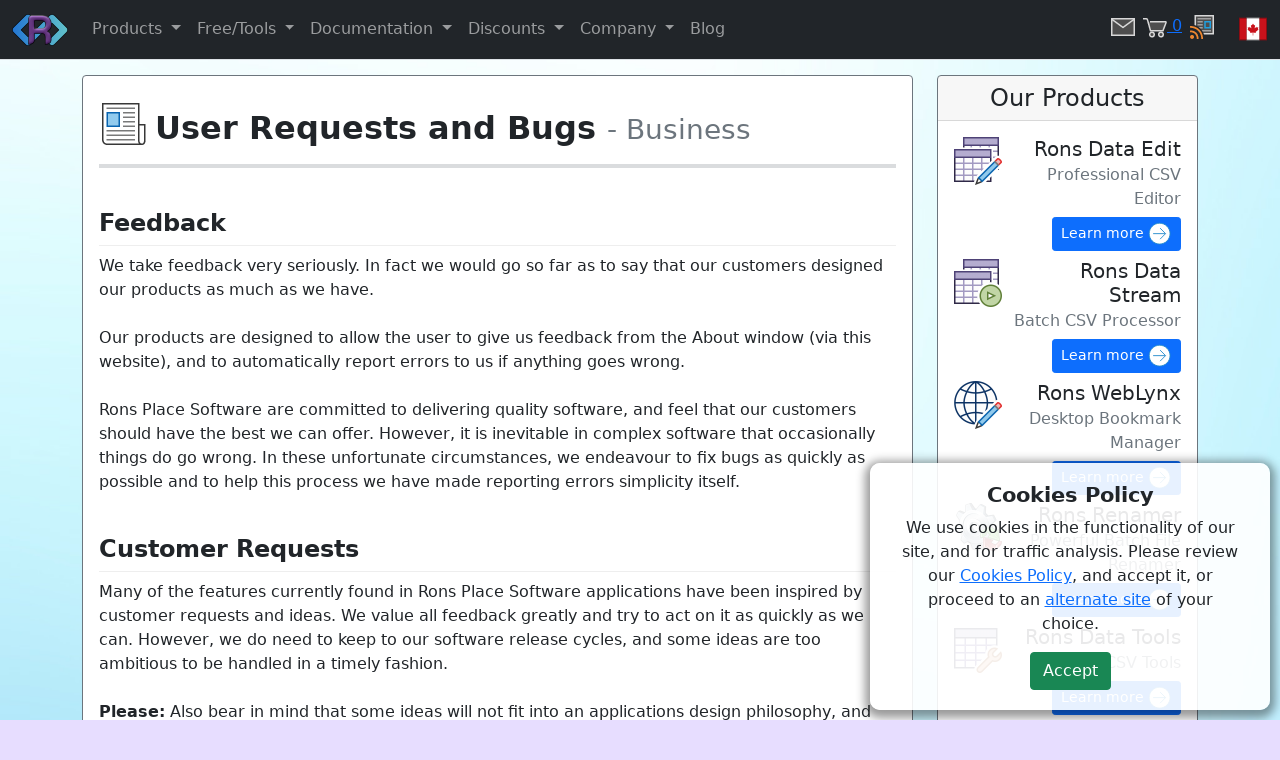

--- FILE ---
content_type: text/html; charset=utf-8
request_url: https://ronsplace.eu/articles/page/business/user-requests-and-bugs
body_size: 7417
content:

<!DOCTYPE html>
<html lang="en">
<head>
    <meta charset="utf-8" />
    <meta name="viewport" content="width=device-width, initial-scale=1.0" />
    <link rel="alternate" type="application/rss+xml" title="Rons Place Software Blog" href="/blog/rssfeed" />

    
    <title>Business - User Requests and Bugs</title>

    <meta name="twitter:card" content="summary_large_image">

    <meta name="Author" content="Aaron Stewart">
    <meta property="article:author" content="Aaron Stewart" />
    <meta name="twitter:creator" content="Aaron Stewart" />
    <meta property="article:tag" content="FAQ" />
    <meta name="description" content="Information about how Rons Place Software handle User Requests and Bugs." />
    <meta property="og:description" content="Information about how Rons Place Software handle User Requests and Bugs." />
    <meta name="twitter:description" content="Information about how Rons Place Software handle User Requests and Bugs." />
    <link rel="canonical" href="https://www.ronsplace.ca/articles/page/business/user-requests-and-bugs" />
    <meta property="og:url" content="https://www.ronsplace.ca/articles/page/business/user-requests-and-bugs" />
    <meta property="og:image" content="/content/company/logo_450.png" />
    <meta name="twitter:image" content="/content/company/logo_450.png" />
    <meta property="og:type" content="website" />

    <link href="/favicon.png" rel="shortcut icon" type="image/x-icon" />
    <meta property="og:site_name" content="Rons Place Software" />
    <meta name="twitter:site" content="@RonsPlaceSFW" />

    <meta property="og:title" content="Business - User Requests and Bugs" />
    <meta name="twitter:title" content="Business - User Requests and Bugs" />


    
    
        <link rel="stylesheet" href="/lib/bootstrap/dist/css/bootstrap.min.css" />
    
    <link rel="stylesheet" href="/css/site.css?v=bTeFcJ7m01876Nh7Iywy2NPlQQtDpiR84CDNbuEXcVE" />

    
    <link rel="stylesheet" href="/css/article.css?v=7Lbs-OKzzB4b1e7H8uDo-UeR8sbSLPYtwPuQLsrdbQ4" />


</head>
<body>

    <header b-qw3ieow1a8>

        <nav b-qw3ieow1a8 class="navbar navbar-expand-lg navbar-dark bg-dark fixed-top border-bottom">

            <div b-qw3ieow1a8 class="container-fluid">

                <button b-qw3ieow1a8 class="navbar-toggler" type="button" data-bs-toggle="collapse" data-bs-target=".navbar-collapse" aria-controls="navbarSupportedContent"
                        aria-expanded="false" aria-label="Toggle navigation">
                    <span b-qw3ieow1a8 class="navbar-toggler-icon"></span>
                </button>

                <div b-qw3ieow1a8 class="navbar-collapse collapse">

                    <a class="navbar-brand" href="/">
                        <img src="/content/company/logo_32.png" alt="Home Icon">
                    </a>

                    <ul b-qw3ieow1a8 class="navbar-nav flex-grow-1">

                        <li b-qw3ieow1a8 class="nav-item dropdown">
                            <a b-qw3ieow1a8 class="nav-link dropdown-toggle" href="#" id="navbarDropdown" role="button" data-bs-toggle="dropdown" aria-expanded="false">
                                Products
                            </a>
                            <ul b-qw3ieow1a8 class="dropdown-menu dropdown-menu-dark" aria-labelledby="navbarDropdown">
                                <li b-qw3ieow1a8><a b-qw3ieow1a8 class="dropdown-item" href="/products/ronsdataedit">Rons Data Edit</a></li>
                                <li b-qw3ieow1a8><a b-qw3ieow1a8 class="dropdown-item" href="/products/ronsdatastream">Rons Data Stream</a></li>
                                <li b-qw3ieow1a8><hr b-qw3ieow1a8 class="dropdown-divider"></li>
                                <li b-qw3ieow1a8><a b-qw3ieow1a8 class="dropdown-item" href="/products/ronsweblynx">Rons WebLynx</a></li>
                                <li b-qw3ieow1a8><a b-qw3ieow1a8 class="dropdown-item" href="/products/ronsrenamer">Rons Renamer</a></li>
                                <li b-qw3ieow1a8><hr b-qw3ieow1a8 class="dropdown-divider"></li>
                                <li b-qw3ieow1a8><a b-qw3ieow1a8 class="dropdown-item" href="/products">All Products</a></li>
                            </ul>
                        </li>

                        <li b-qw3ieow1a8 class="nav-item dropdown">
                            <a b-qw3ieow1a8 class="nav-link dropdown-toggle" href="#" id="navbarDropdown" role="button" data-bs-toggle="dropdown" aria-expanded="false">
                                Free/Tools
                            </a>
                            <ul b-qw3ieow1a8 class="dropdown-menu dropdown-menu-dark" aria-labelledby="navbarDropdown">
                                <li b-qw3ieow1a8><a b-qw3ieow1a8 class="dropdown-item" href="/products/ronsdatatools">Rons Data Tools (free)</a></li>
                                <li b-qw3ieow1a8><a b-qw3ieow1a8 class="dropdown-item" href="/products/ronshtmlcleaner">Rons HTML Cleaner (free)</a></li>
                                <li b-qw3ieow1a8><a b-qw3ieow1a8 class="dropdown-item" href="/products/visualfilesscripteditor">VisualFiles Script Editor (free)</a></li>
                                <li b-qw3ieow1a8><hr b-qw3ieow1a8 class="dropdown-divider"></li>
                                <li b-qw3ieow1a8><a b-qw3ieow1a8 class="dropdown-item" href="/products/ronsdataplus">Rons Data Plus (beta)</a></li>
                                <li b-qw3ieow1a8><hr b-qw3ieow1a8 class="dropdown-divider"></li>
                                <li b-qw3ieow1a8><a b-qw3ieow1a8 class="dropdown-item" href="/products/ronscsveditor">Rons CSV Editor (retired)</a></li>
                                <li b-qw3ieow1a8><hr b-qw3ieow1a8 class="dropdown-divider"></li>
                                <li b-qw3ieow1a8><a b-qw3ieow1a8 class="dropdown-item" href="/products/licensetool">License Tool</a></li>
                            </ul>
                        </li>

                        <li b-qw3ieow1a8 class="nav-item dropdown">
                            <a b-qw3ieow1a8 class="nav-link dropdown-toggle" href="#" id="navbarDropdown" role="button" data-bs-toggle="dropdown" aria-expanded="false">
                                Documentation
                            </a>
                            <ul b-qw3ieow1a8 class="dropdown-menu dropdown-menu-dark" aria-labelledby="navbarDropdown">
                                <li b-qw3ieow1a8><a b-qw3ieow1a8 class="dropdown-item" href="/company/information">General Topics</a></li>
                                <li b-qw3ieow1a8><hr b-qw3ieow1a8 class="dropdown-divider"></li>
                                <li b-qw3ieow1a8><a b-qw3ieow1a8 class="dropdown-item" href="/products/ronsdataedit/information">Rons Data Edit</a></li>
                                <li b-qw3ieow1a8><a b-qw3ieow1a8 class="dropdown-item" href="/products/ronsdatastream/information">Rons Data Stream</a></li>
                                <li b-qw3ieow1a8><hr b-qw3ieow1a8 class="dropdown-divider"></li>
                                <li b-qw3ieow1a8><a b-qw3ieow1a8 class="dropdown-item" href="/products/ronsweblynx/information">Rons WebLynx</a></li>
                                <li b-qw3ieow1a8><a b-qw3ieow1a8 class="dropdown-item" href="/products/ronsrenamer/information">Rons Renamer</a></li>
                            </ul>
                        </li>

                        <li b-qw3ieow1a8 class="nav-item dropdown">
                            <a b-qw3ieow1a8 class="nav-link dropdown-toggle" href="#" id="navbarDropdown" role="button" data-bs-toggle="dropdown" aria-expanded="false">
                                Discounts
                            </a>
                            <ul b-qw3ieow1a8 class="dropdown-menu dropdown-menu-dark" aria-labelledby="navbarDropdown">
                                <li b-qw3ieow1a8><a b-qw3ieow1a8 class="dropdown-item" href="/customer/coupons">Coupons</a></li>
                                <li b-qw3ieow1a8><a b-qw3ieow1a8 class="dropdown-item" href="/purchase/licenseexchange">Loyalty Discount</a></li>
                                <li b-qw3ieow1a8><hr b-qw3ieow1a8 class="dropdown-divider"></li>
                                <li b-qw3ieow1a8><a class="dropdown-item" href="https://ronsplace.eu/articles/page/business/payments-and-discounts">Bulk Discounts</a></li>
                            </ul>
                        </li>

                        <li b-qw3ieow1a8 class="nav-item dropdown">
                            <a b-qw3ieow1a8 class="nav-link dropdown-toggle" href="#" id="navbarDropdown" role="button" data-bs-toggle="dropdown" aria-expanded="false">
                                Company
                            </a>
                            <ul b-qw3ieow1a8 class="dropdown-menu dropdown-menu-dark" aria-labelledby="navbarDropdown">
                                <li b-qw3ieow1a8><a b-qw3ieow1a8 class="dropdown-item" href="/company">About Us</a></li>
                                <li b-qw3ieow1a8><hr b-qw3ieow1a8 class="dropdown-divider"></li>
                                <li b-qw3ieow1a8><a b-qw3ieow1a8 class="dropdown-item" href="/customer/contact">Contact Us</a></li>
                            </ul>
                        </li>

                        <li b-qw3ieow1a8 class="nav-item">
                            <a b-qw3ieow1a8 class="nav-link" href="/blog">Blog</a>
                        </li>

                    </ul>

                    <div b-qw3ieow1a8 class="d-flex">
                        <ul b-qw3ieow1a8 class="nav-item navbar-nav">
                            

<a class="ps-2" href="/customer/contact" title="Send us your thoughts">
    <img src="/content/icons/dark/small/mail.svg" height="24" alt="Mail Icon">
</a>

<a class="ps-2" href="/purchase" title="Shopping Cart">
            <img src="/content/icons/dark/small/shopping-cart.svg" height="24" alt="Shopping Cart Icon">
            <span>0</span>
</a>

<a class="ps-2" href="/blog/rssfeed" title="Subscribe to RSS Feed">
    <img src="/content/icons/dark/small/news-rss.svg" height="24" alt="RSS Icon">
</a>

<a class="ps-4" href="/company" title="Proudly Canadian">
    <img src="/content/icons/light/large/flag-canada.svg" height="30" alt="Canadian Flag">
</a>

                        </ul>
                    </div>
                </div>

            </div>
        </nav>

    </header>


    <div b-qw3ieow1a8 class="container-fluid">

        <div b-qw3ieow1a8 class="container">

                <div b-qw3ieow1a8 class="row">
                    <div b-qw3ieow1a8 role="main" class="col-sm-8 col-md-9 col-lg-9">
                        <div b-qw3ieow1a8 class="card border-secondary p-3">

    <div class="my-2 d-flex align-items-end">

                <a href="/articles"><img src="/content/icons/light/large/news-filled.svg" height="48" alt="Page Icon" /></a>

        <h1 class="ms-2 my-0">
            User Requests and Bugs
                <small class="h3 text-muted"> - Business</small>
        </h1>

    </div>
    <hr class="mb-3 mt-2 border-secondary border border-2" />
                            


<h2 id="feedback">
	Feedback
</h2>
<p>
	We take feedback very seriously. In fact we would go so far as to say that our
	customers designed our products as much as we have.
</p>
<p>
	Our products are designed to allow the user to give us feedback from the About
	window (via this website), and to automatically report errors to us if anything
	goes wrong.
</p>
<p>
	Rons Place Software are committed to delivering quality software, and feel that
	our customers should have the best we can offer. However, it is inevitable in
	complex software that occasionally things do go wrong. In these unfortunate
	circumstances, we endeavour to fix bugs as quickly as possible and to help this
	process we have made reporting errors simplicity itself.
</p>
<h2 id="customer-requests">
	Customer Requests
</h2>
<p>
	Many of the features currently found in Rons Place Software applications have
	been inspired by customer requests and ideas. We value all feedback greatly and
	try to act on it as quickly as we can. However, we do need to keep to our
	software release cycles, and some ideas are too ambitious to be handled in a
	timely fashion.
</p>
<p>
	<strong>Please:</strong> Also bear in mind that some ideas will not fit into an
	applications design philosophy, and that is ultimately down to us.
</p>
<p>
	<a href="https://ronsplace.eu/customer/contact">Please keep the requests coming!</a>
</p>
<h2 id="reporting-bugs">
	Reporting Bugs
</h2>
<p>
	<a href="https://ronsplace.eu/articles/page/business/user-requests-and-bugs/images/window_error_home.jpg" data-toggle="lightbox" data-caption="Error" data-gallery="cms"><img src="https://ronsplace.eu/articles/page/business/user-requests-and-bugs/thumb/window_error_home.jpg" alt="Error" title="Error"/></a>
</p>
<p>
	In the unfortunate circumstances that an error should occur in a Rons Place
	Software product the window above will be shown. It would be greatly appreciated
	if the application would be allowed to send the information back to Rons Place
	Software for analysis and prompt fixing. Filling in the 'E-mail address' and
	'Additional info' would be helpful to us, but are not necessary to reporting the
	error.
</p>
<p>
	<a href="https://ronsplace.eu/articles/page/business/user-requests-and-bugs/images/window_error_report.jpg" data-toggle="lightbox" data-caption="Error Report" data-gallery="cms"><img src="https://ronsplace.eu/articles/page/business/user-requests-and-bugs/thumb/window_error_report.jpg" alt="Error Report" title="Error Report"/></a>
</p>
<p>
	We understand that some customers may feel reluctant about allowing an
	application to send information to a third party, so an exact copy of the error
	report that would be sent can be viewed by clicking on the 'View Report' link on
	the left of the window. The customer can then check the report and make an
	informed decision on whether to send the report or not.
</p>
<p>
	<a href="https://ronsplace.eu/articles/page/business/user-requests-and-bugs/images/window_error_sent.jpg" data-toggle="lightbox" data-caption="Error Sent" data-gallery="cms"><img src="https://ronsplace.eu/articles/page/business/user-requests-and-bugs/thumb/window_error_sent.jpg" alt="Error Sent" title="Error Sent"/></a>
</p>
<p>
	Clicking 'Send' will post the error to Rons Place Software.
</p>
<h3 id="how-we-handle-bugs">
	How we Handle Bugs
</h3>
<p>
	Whilst we take all bugs very seriously, we must prioritize them as follows:
</p>
<table class="table table-condensed">
	<tbody>
		<tr>
			<td>
				<strong>Priority</strong>
			</td>
			<td>
				<strong>Type</strong>
			</td>
			<td>
				<strong>Details</strong>
			</td>
		</tr>
		<tr>
			<td>
				1
			</td>
			<td>
				Crashing
			</td>
			<td>
				Bugs that crash the application will be fixed as soon as possible.
			</td>
		</tr>
		<tr>
			<td>
				1
			</td>
			<td>
				Data loss
			</td>
			<td>
				Unexpected behavior in the application, leading to data loss or unexpected
				alteration will be fixed as soon as possible.
			</td>
		</tr>
		<tr>
			<td>
				2
			</td>
			<td>
				Unexpected behavior
			</td>
			<td>
				The application does not behave as documented or in an unobvious way. This will
				be fixed in the next release cycle.
			</td>
		</tr>
		<tr>
			<td>
				3
			</td>
			<td>
				Spelling and presentation
			</td>
			<td>
				Visual corrections will be fixed in the next release cycle.
			</td>
		</tr>
	</tbody>
</table>
<p>
	<strong>Note:</strong> We prefer to spend our time fixing problems reported to
	us, so we only contact customers who report bugs if further details are needed.
</p>





                        </div>
                        
    <div class="card border-secondary mt-2 mb-3 mb-md-0" style="opacity: 85%;">

        <h2 class="card-header my-0">Related Information</h2>
        
        <div class="card-body p-2">
            <ul>
<p class="h4">Business</p>
<ul>
<li><a href="https://ronsplace.eu/articles/page/business/payments-and-discounts" target="_blank">Payments and Discounts</a></li>
<li><a href="https://ronsplace.eu/articles/page/business/reseller-guide" target="_blank">Reseller Guide</a></li>
<li><a href="https://ronsplace.eu/articles/page/business/security-warnings-installing-software" target="_blank">Security Warnings Installing Software</a></li>
<li><a href="https://ronsplace.eu/articles/page/business/user-requests-and-bugs" target="_blank">User Requests and Bugs</a></li>
</ul>
<p class="h4">Licenses</p>
<ul>
<li><a href="https://ronsplace.eu/articles/page/licenses/end-user-license-agreement" target="_blank">End User License Agreement</a></li>
<li><a href="https://ronsplace.eu/articles/page/licenses/entering" target="_blank">Entering</a></li>
<li><a href="https://ronsplace.eu/articles/page/licenses/lost-license-key" target="_blank">Lost License Key</a></li>
<li><a href="https://ronsplace.eu/articles/page/licenses/trouble-shooting" target="_blank">Trouble Shooting</a></li>
</ul>
</ul>

        </div>

    </div>

                    </div>
                    <div b-qw3ieow1a8 class="col-sm-4 col-md-3 col-lg-3">

                        



                        
    
<div class="card border-secondary m-0">

    <p class="card-header text-center h4">
        Our Products
    </p>

    <div class="card-body d-grid gap-2 p-3">

        <div class="container-fluid p-0">
            <img style="float: left; margin-right: 5px;" src="/content/product/data-edit/icon_48.png" alt="Rons Data Edit Icon" />
            <p class="text-end h5">
                Rons Data Edit<br/><small class="text-muted  h6">Professional CSV Editor</small>
            </p>
            <p class="text-end m-0">
                <a href="/products/ronsdataedit" class="btn btn-sm btn-primary">Learn more <img src="/content/icons/light/large/button-arrow-right.svg" height="24" alt="Action Icon"></a>
            </p>
        </div>

        <div class="container-fluid p-0">
            <img style="float: left; margin-right: 5px;" src="/content/product/data-clnr/icon_48.png" alt="Rons Data Stream Icon" />
            <p class="text-end h5">
                Rons Data Stream<br/><small class="text-muted  h6">Batch CSV Processor</small>
            </p>
            <p class="text-end m-0">
                <a href="/products/ronsdatastream" class="btn btn-sm btn-primary">Learn more <img src="/content/icons/light/large/button-arrow-right.svg" height="24" alt="Action Icon"></a>
            </p>
        </div>

        <div class="container-fluid p-0">
            <img style="float: left; margin-right: 5px;" src="/content/product/linkr/icon_48.png" alt="Rons WebLynx Icon" />
            <p class="text-end h5">
                Rons WebLynx<br/><small class="text-muted  h6">Desktop Bookmark Manager</small>
            </p>
            <p class="text-end m-0">
                <a href="/products/ronsweblynx" class="btn btn-sm btn-primary">Learn more <img src="/content/icons/light/large/button-arrow-right.svg" height="24" alt="Action Icon"></a>
            </p>
        </div>

        <div class="container-fluid p-0">
            <img style="float: left; margin-right: 5px;" src="/content/product/renam/icon_48.png" alt="Rons Renamer Icon" />
            <p class="text-end h5">
                Rons Renamer<br/><small class="text-muted  h6">Powerful Batch File Renamer</small>
            </p>
            <p class="text-end m-0">
                <a href="/products/ronsrenamer" class="btn btn-sm btn-primary">Learn more <img src="/content/icons/light/large/button-arrow-right.svg" height="24" alt="Action Icon"></a>
            </p>
        </div>

        <div class="container-fluid p-0">
            <img style="float: left; margin-right: 5px;" src="/content/product/data-tools/icon_48.png" alt="Rons Data Tools Icon" />
            <p class="text-end h5">
                Rons Data Tools<br/><small class="text-muted  h6">Free CSV Tools</small>
            </p>
            <p class="text-end m-0">
                <a href="/products/ronsdatatools" class="btn btn-sm btn-primary">Learn more <img src="/content/icons/light/large/button-arrow-right.svg" height="24" alt="Action Icon"></a>
            </p>
        </div>

    </div>

</div>

                    </div>
                </div>

        </div>

    </div>

    <footer b-qw3ieow1a8>
        <div b-qw3ieow1a8 id="layFooterCustomers">
            <div b-qw3ieow1a8 class="container-fluid" style="max-width: 1100px; align-content: center;">
                <div class="customer-logo">
    <img src="/content/customers/3m-logo.png" alt="3M's logo" />
</div>

<div class="customer-logo">
    <img style="width: 150px;" src="/content/customers/bp-logo.svg" alt="BP's logo" />
</div>

<div class="customer-logo">
    <img src="/content/customers/royal-crest.png" alt="The Royal Crest" />
</div>

<div class="customer-logo">
    <img style="width: 150px;" src="/content/customers/salesforce-logo.svg" alt="SalesForce Logo" />
</div>

<div class="customer-logo">
    <img style="width: 150px;" src="/content/customers/verizon-logo.svg" alt="Verizon's Logo" />
</div>

<div class="customer-logo">
    <img style="width: 150px;" src="/content/customers/nasa-logo.svg" alt="NASA's logo" />
</div>
<div class="customer-logo">
    <img src="/content/customers/sap-logo.png" alt="SAP's logo" />
</div>
<div class="customer-logo">
    <img src="/content/customers/boeing-logo.png" alt="Boeing's logo" />
</div>
<div class="customer-logo">
    <img src="/content/customers/ibm-logo.png" alt="IBM's logo" />
</div>
<div class="customer-logo">
    <img src="/content/customers/visa-logo.png" alt="VISA's logo" />
</div>
<div class="customer-logo">
    <img src="/content/customers/t-mobile-logo.png" alt="T-Mobile's logo" />
</div>

            </div>
        </div>
        <div b-qw3ieow1a8 id="layFooter">
            <div b-qw3ieow1a8 class="container-fluid" style="max-width: 1100px; align-content: center;">
                
<div class="row">

    <div class="col-xs-6 col-sm-2 col-md-2 footblock-left">
        <a href="/">
            <img id="headerLogo" src="/content/company/logo_48.png" alt="Rons Place Software Logo" />
        </a>
    </div>

    <div class="d-none d-sm-block col-sm-8 col-md-8">

        <div class="row">

            <div class="col-xs-4 col-sm-4 col-md-4 footblock-center">
                <p class="h4"><a href="/products">Products</a></p>
                <ul class="list-unstyled">
                    <li><a href="/products/ronsdataedit">Rons Data Edit</a></li>
                    <li><a href="/products/ronsdatastream">Rons Data Stream</a></li>
                    <li><a href="/products/ronscsveditor">Rons CSV Editor</a></li>
                    <li><a href="/products/ronsweblynx">Rons WebLynx</a></li>
                    <li><a href="/products/ronsrenamer">Rons Renamer</a></li>
                </ul>
            </div>

            <div class="col-xs-4 col-sm-4 col-md-4 footblock-center">
                <p class="h4"><a href="/company">Company</a></p>
                <ul class="list-unstyled">
                    <li><a href="/company">About Us</a></li>
                    <li><a href="/company/information">Documentation</a></li>
                    <li>
                        <a href="https://ronsplace.eu/articles/page/licenses/overview">Licenses</a>
                    </li>
                    <li>
                        <a href="https://ronsplace.eu/articles/page/business/payments-and-discounts">Payments</a>
                    </li>
                </ul>
            </div>

            <div class="col-xs-4 col-sm-4 col-md-4 footblock-center">
                <p class="h4">
                    <a href="https://ronsplace.eu/articles/page/business/terms-of-service">Terms</a>
                </p>
                <ul class="list-unstyled">
                    <li>
                        <a href="https://ronsplace.eu/articles/page/business/terms-of-service">Terms of Service</a>
                    </li>
                    <li>
                        <a href="https://ronsplace.eu/articles/page/business/privacy-policy">Privacy Policy</a>
                    </li>
                    <li>
                        <a href="https://ronsplace.eu/articles/page/business/cookies-policy">Cookies Policy</a>
                    </li>
                    <li>
                        <a href="https://ronsplace.eu/articles/page/business/refund-policy">Refund Policy</a>
                    </li>
                </ul>
            </div>

        </div>

    </div>

    <div class="col-xs-6 col-sm-2 col-md-2 d-flex flex-column footblock-right">
        <ul class="list-unstyled mb-auto bd-highlight">
            <li><img src="/content/icons/dark/small/mail.svg" height="24" alt="Mail Icon"> <a href="/customer/contact">Contact</a></li>
        </ul>


        <a class="bd-highlight" href="/company" title="Proudly Canadian">
            <img src="/content/icons/light/large/flag-canada.svg" width="55" alt="Canadian Flag">
        </a>
    </div>

</div>

            </div>
        </div>
    </footer>

    
    
        <script src="/lib/jquery/dist/jquery.min.js"></script>
        <script src="/lib/bootstrap/dist/js/bootstrap.bundle.min.js"></script>
    
    <script src="/lib/lightbox/index.bundle.min.js"></script>
    <script src="/js/site.js?v=hRQyftXiu1lLX2P9Ly9xa4gHJgLeR1uGN5qegUobtGo"></script>

    

    <!-- Google Analytics - Begin -->
<script async>
    (function (i, s, o, g, r, a, m) {
        i['GoogleAnalyticsObject'] = r; i[r] = i[r] || function () {
            (i[r].q = i[r].q || []).push(arguments)
        }, i[r].l = 1 * new Date(); a = s.createElement(o),
            m = s.getElementsByTagName(o)[0]; a.async = 1; a.src = g; m.parentNode.insertBefore(a, m)
    })(window, document, 'script', '//www.google-analytics.com/analytics.js', 'ga');

    ga('create', 'UA-52650796-1', 'auto');
    ga('send', 'pageview');

</script>
<!-- Google Analytics - End -->

<!-- Clarity - Begin -->
    <script async type="text/javascript">
        (function (c, l, a, r, i, t, y) {
            c[a] = c[a] || function () { (c[a].q = c[a].q || []).push(arguments) };
            t = l.createElement(r); t.async = 1; t.src = "https://www.clarity.ms/tag/" + i;
            y = l.getElementsByTagName(r)[0]; y.parentNode.insertBefore(t, y);
        })(window, document, "clarity", "script", "57ynbn4iaf");
    </script>
<!-- Clarity - End -->

    

    <div id="cookieConsentdiv">
        <h3 class="mt-0">Cookies Policy</h3>
        <p>
            We use cookies in the functionality of our site, and for traffic analysis.
            Please review our <a href="https://ronsplace.eu/articles/page/business/cookies-policy">Cookies Policy</a>, and accept it, or proceed to an <a href="https://www.bing.com/search?q=news%20of%20the%20day">alternate site</a> of your choice.
        </p>
        <button type="button" class="btn btn-success" data-cookie-string=".AspNet.Consent=yes; expires=Thu, 28 Jan 2027 15:57:30 GMT; path=/; secure; samesite=none">
            <span aria-hidden="true">Accept</span>
        </button>
    </div>
    <script type="text/javascript">
        $(document).ready(function () {
            $("#cookieConsentdiv button[data-cookie-string]").bind("click", function () {
                document.cookie = $("#cookieConsentdiv button").attr("data-cookie-string");
                $("#cookieConsentdiv").hide();
            });
        });
    </script>


</body>
</html>


--- FILE ---
content_type: text/css
request_url: https://ronsplace.eu/css/site.css?v=bTeFcJ7m01876Nh7Iywy2NPlQQtDpiR84CDNbuEXcVE
body_size: 1727
content:
html {
    font-size: 1.0em;
}

html {
    position: relative;
    min-height: 100%;
}

body {
    padding-top: 75px;
    min-height: 50%;
    background-image: url("background3.jpg");
    background-size: cover;
    background-color: #E7DDFF;
}

h1 {
    font-size: 2.0em;
    font-weight: 600;
}

h2 {
    font-size: 1.50em;
    font-weight: 600;
}

h3 {
    font-size: 1.30em;
    font-weight: 600;
}

h4 {
    font-size: 1.20em;
    font-weight: 600;
}

h5 {
    font-size: 1.10em;
    font-weight: 600;
}

h6 {
    font-size: 1.00em;
    font-weight: 600;
}

/*
Header
*/

.pageBanner {
    width: 100%;
    color: #ECEBEC;
    background: #162460;
    border-top: 4px solid #101b48;
    border-bottom: 4px solid #101b48;
    margin: 0 0 15px 0;
    padding: 15px 0 15px 0;
}

    .pageBanner h1 {
        font-size: 3.0em;
        line-height: 0.9;
    }

/*
Footer
*/

footer {
    width: 100%;
    background: #454251;
    background-color: #ECEBEC;
    border-top: 1px solid #c0bbc0;
    margin: 20px 0 0 0;
}

    footer #layFooterCustomers {
        width: 100%;
        font-size: 1.0em;
        color: #2c2a34;
        background: #ECEBEC;
        padding: 10px;
        padding-top: 20px;
        padding-bottom: 20px;
        border-bottom: 1px solid #101b48;
    }

    footer #layFooter {
        font-size: 1.0em;
        color: #ECEBEC;
        background: #162460;
        color: white;
        padding: 10px;
        padding-top: 20px;
        padding-bottom: 20px;
    }

        footer #layFooter a {
            text-decoration: none;
            color: #ECEBEC;
            outline: none;
        }

            footer #layFooter a:visited {
                color: #ECEBEC;
            }

            footer #layFooter a:active {
                color: #ECEBEC;
            }

            footer #layFooter a:hover {
                color: white;
                text-decoration: underline;
            }

    /* Page Footer */
    footer #layBottomMargin {
        width: 100%;
        background: #101b48;
        color: white;
        text-align: left;
        font-size: 0.8em;
        border-top: solid 1px black;
    }

        footer #layBottomMargin table {
            width: 100%;
            border-collapse: collapse;
            margin-top: 0;
            margin-bottom: 0;
        }

        footer #layBottomMargin td {
            text-align: center;
            font-size: 0.8em;
            color: inherit;
        }

.footblock-left {
    height: 10em;
    border-right: 1px solid #928ca6;
}

.footblock-center {
    height: 10em;
    border-right: 1px solid #928ca6;
    border-left: 1px solid #817b92;
}

.footblock-right {
    height: 10em;
    border-left: 1px solid #817b92;
}

footer hr {
    margin-top: 10px;
    margin-bottom: 10px;
    border-top: 1px solid #928ca6;
    border-bottom: 1px solid #817b92;
}

/*
Quotes
*/

.customer {
    border-left: 5px solid #ccc;
}

    .customer blockquote {
        font-style: italic;
        color: #636363;
        margin: 0;
        padding: 0.5em 10px;
    }

        .customer blockquote cite {
            font-weight: 600;
            text-align: right;
            display: inline-block;
            padding: 5px 0 0 0;
            width: 100%
        }

        .customer blockquote multi {
            font-size: 1.0em;
            border-left: 5px solid #ccc;
            margin: 0;
            padding: 0.5em 10px;
        }

            .customer blockquote multi cite {
                font-size: 1.0em;
                font-weight: 600;
                text-indent: -7.5em;
                float: left;
            }


/*
Adjustment
*/

table > tbody > tr > td,
table > tbody > tr > th {
    vertical-align: top;
}

    table > tbody > tr > td > ul {
        padding-left: 15px;
    }

.product-image {
    margin-top: 20px;
    margin-bottom: 20px;
    -webkit-box-shadow: none;
    box-shadow: none;
}

.pageanchor {
    display: block;
    position: relative;
    top: -50px;
    visibility: hidden;
}

.customer-logo {
    margin: 5px 5px 5px 5px;
    padding: 5px 5px 5px 5px;
    display: inline-block;
    text-align: center;
}

    .customer-logo img {
        margin: 0;
        padding: 0;
    }

.version-pro {
    color: #2D2D8B;
    font-weight: 600;
}

.version-proeval {
    color: #702c80;
    font-weight: 600;
}

.version-lite {
    color: darkred;
    font-weight: 600;
}

/*
Order
*/

.order-legend {
    border-style: none;
    border-width: 0;
    font-size: 14px;
    font-weight: 600;
    line-height: 20px;
    width: inherit;
    margin-bottom: 0;
}

.order-fieldset {
    border: 2px groove threedface #444;
    padding: 10px;
    -webkit-box-shadow: none;
    box-shadow: none;
}

.input-validation-error {
    border-color: #c00;
    background-color: #fee;
}

.field-validation-error {
    color: #c00;
}

/*
Cookie
*/

#cookieConsentdiv {
    z-index: 1000;
    position: fixed;
    width: 400px;
    bottom: 10px;
    right: 10px;
    background-color: rgba(255, 255, 255, 0.9);
    padding: 20px 30px 20px 30px;
    box-shadow: 0px 3px 10px 5px rgba(0, 0, 0, 0.4);
    text-align: center;
    border-radius: 10px 10px 10px 10px;
}


--- FILE ---
content_type: text/css
request_url: https://ronsplace.eu/css/article.css?v=7Lbs-OKzzB4b1e7H8uDo-UeR8sbSLPYtwPuQLsrdbQ4
body_size: 2472
content:
strong, b {
    font-weight: 600;
}

h1, h2, h3, h4, h5, h6, .byline, .content-title {
    margin-top: 1em;
    margin-bottom: 0.75em;
    font-weight: 600;
    line-height: 1.25;
    margin-bottom: 0em;
}

/*h1 {
    font-size: 2em;
    line-height: 1.2;
    padding-bottom: 0.3em;
    border-bottom: 1px solid #eaecef;
    margin-bottom: 16px;
}*/

h2 {
    font-size: 1.5em;
    padding-bottom: 0.3em;
    border-bottom: 1px solid #eee;
}

h3 {
    display: block;
    font-size: 1.3em;
}

h4 {
    font-size: 1.05em;
}

h5, h6 {
    font-size: 1em;
}
/*a, a:visited {
    text-decoration: none;
    color: steelblue;
}

    a:hover {
        text-decoration: underline;
    }*/

p {
    margin: 0.5rem 0 1rem;
}
video {
    max-width: 100%;
    max-height: 50vh;
}

.youtube {
    width: 720px;
    height: 400px;
    max-width: 100%;
}


code {
    font-family: SFMono-Regular,Consolas,Liberation Mono,Menlo,Courier,monospace;
    color: #333;
    background: #f2f2f2;
    font-size: 0.85em;
}

pre {
    font-family: SFMono-Regular,Consolas,Liberation Mono,Menlo,Courier,monospace;
    font-weight: normal;
    font-size: 85%;
    line-height: 1.45;
    margin: 7px 0;
    padding: 0;
    max-width: 98%;
    border: none;
    overflow: auto;
    border-radius: 3px;
    white-space: pre; /* pre-line if you want to wrap*/
    background: #f2f2f2f2;
}

    pre > code {
        white-space: pre;
        padding: 0.8em !important;
        display: block;
        background: transparent;
        font-weight: normal;
        white-space: pre; /* pre-line if you want to wrap*/
    }

        pre > code::-webkit-scrollbar {
            width: 8px;
            height: 8px;
            background: #bbb;
        }

        pre > code::-webkit-scrollbar-thumb {
            background: #888;
        }

table {
    width: 100%;
    overflow: auto;
    border-spacing: 0;
    border-collapse: collapse;
    margin: 15px 0;
    border-color: gray;
}

td, th {
    border: 1px solid #ddd;
    padding: 6px 13px;
    display: table-cell;
    vertical-align: top;
}

th {
    font-weight: bold;
}

tbody > tr:nth-child(even) {
    background: #eee;
}

img {
    max-width: 100%;
}

ul > li > ul > li > ul > li {
    list-style: disc;
}

ul > li > ul > li {
    list-style: circle;
}

.task-list-item {
    list-style: none;
    margin-left: -2em;
}
/* definition lists can be toggled*/
dt {
    font-size: 1.08em;
    font-weight: bold;
    text-decoration: underline;
    padding-top: 0.5em;
    cursor: pointer;
}

dd {
    margin: 0;
    padding: 0 0 0.2em 1em;
    display: none;
}

blockquote {
    color: #6a737d;
    font-size: 1em;
    border-left: 4px #ddd solid;
    padding: 15px 20px;
    margin: 14px 2px;
}

    blockquote *:first-child {
        margin-top: 0;
    }

    blockquote *:last-child {
        margin-bottom: 0;
    }

hr {
    margin: 12px 0;
}

.figure .caption, figure figcaption {
    font-size: 0.8em;
    font-style: italic;
    margin-top: 0;
}
/* hidden display, but still part of document flow */
.hidden {
    display: none;
}

.hidden-nowidth {
    width: 0;
}

.visually-hidden {
    border: 0;
    clip: rect(0 0 0 0);
    height: 1px;
    margin: -1px;
    overflow: hidden;
    padding: 0;
    position: absolute;
    width: 1px;
}

.line-highlight {
    background: #dcefff !important;
}

p.line-highlight, h1.line-highlight, h2.line-highlight, h3.line-highlight, h4.line-highlight {
    border-radius: 4px;
    margin-left: -0.1em;
    margin-right: -0.1em;
    padding-left: 0.1em;
    padding-right: 0.1em;
}

#MainContent {
    margin: 0 auto;
    padding: 0.2em 1.4em 0.2em 1.7em;
    max-width: 980px;
    border: 1px solid #ddd;
    border-radius: 0.3em;
}
@media(max-width: 980px) {
    #MainContent {
        border: none;
        padding: 0.2em 0.8em 0.2em 1em;
    }
}

/* DocFx Styles*/
.CAUTION, .IMPORTANT, .INFO, .INFORMATION, .ERROR, .TIP, .NOTE, .WARNING, .DANGER {
    padding: 0.1px 20px;
    margin: 15px 0;
    border-radius: 4px;
}

.CAUTION, .ERROR, .DANGER {
    border-left: 4px solid #cf222e;
}

.CAUTION > h5, .ERROR > h5, .DANGER > h5 {
    color: #cf222e;
}

.CAUTION h5:before, .ERROR h5:before, .DANGER h5:before {
    content: "\f06a";
    font-family: 'Font Awesome 6 Pro';
    font-weight: 400;
    padding-right: 6px;
}

.IMPORTANT {
    border-left: 4px solid #8250df;
}

.IMPORTANT > h5 {
    color: #8250df
}

.IMPORTANT h5:before {
    content: "\f4a5";
    font-family: 'Font Awesome 6 Pro';
    font-weight: 400;
    padding-right: 6px;
}

.WARNING {
    border-left: 4px solid #bf8700;
}

.WARNING > h5 {
    color: #9a6700;
}

.WARNING h5:before {
    content: "\f071";
    font-family: 'Font Awesome 6 Pro';
    font-weight: 400;
    padding-right: 6px;
}

.TIP {
    border-left: 4px solid #1a7f37;
}

.TIP > h5 {
    color: #1a7f37;
}

.TIP h5:before {
    content: "\f0eb";
    font-family: 'Font Awesome 6 Pro';
    font-weight: 400;
    padding-right: 6px;
}

.NOTE {
    border-left: 4px solid #0969da;
}

.NOTE > h5 {
    color: #0969da;
}

.NOTE h5:before {
    content: "\f05a";
    font-family: 'Font Awesome 6 Pro';
    font-weight: 400;
    padding-right: 6px;
}

.INFO h5, .INFORMATION h5 {
    color: #555;
}

.INFO, .INFORMATION {
    border-left: 4px solid #999;
}

.INFO h5:before, .INFORMATION h5:before {
    content: "\f05a";
    font-family: 'Font Awesome 6 Pro';
    font-weight: 400;
    padding-right: 6px;
}

xref {
    display: block;
}

/* light colored code scheme */
.code-badge {
    background: #e5e5e5 !important;
    color: #222 !important;
    opacity: 0.6 !important;
}

    .code-badge.active {
        opacity: .85 !important;
    }

    .code-badge:hover {
        opacity: .95 !important;
        background: #eee;
    }

.code-badge-language {
    color: steelblue !important;
}


@media(min-width: 1080px) {
    html, body {
    }
}

@media print {
    html, body {
        font-family: "Segoe UI Emoji", "Apple Color Emoji", -apple-system, BlinkMacSystemFont,"Segoe UI", Helvetica, Helvetica, Arial, sans-serif;
        text-rendering: optimizeLegibility;
        height: auto;
    }

    pre {
        white-space: pre-wrap;
        word-break: normal;
        word-wrap: normal;
    }

        pre > code {
            white-space: pre-wrap;
            padding: 1em !important;
            /* highlight js overrides for wkhtmltopdf - match to theme */
            background: #f6f6f6;
            color: #333333;
        }

    /* keep paragraphs together */
    p, li, ul, code, pre {
        page-break-inside: avoid;
        break-inside: avoid;
    }

    /* keep headers and content together */
    h1, h2, h3, h4, h5, h6 {
        page-break-after: avoid;
        break-after: avoid;
    }
    .code-badge-copy-icon {
        display: none;
    }
}


--- FILE ---
content_type: image/svg+xml
request_url: https://ronsplace.eu/content/icons/light/large/button-arrow-right.svg
body_size: 741
content:
<?xml version="1.0" encoding="UTF-8"?>
<!DOCTYPE svg PUBLIC "-//W3C//DTD SVG 1.1//EN" "http://www.w3.org/Graphics/SVG/1.1/DTD/svg11.dtd">
<svg version="1.1" id="Layer_1" xmlns="http://www.w3.org/2000/svg" xmlns:xlink="http://www.w3.org/1999/xlink" x="0px" y="0px" width="32px" height="32px" viewBox="0 0 32 32" enable-background="new 0 0 32 32" xml:space="preserve">
  <g id="icon">
    <path d="M15.5,29.4c-7.677,0,-13.9,-6.223,-13.9,-13.9S7.823,1.6,15.5,1.6s13.9,6.223,13.9,13.9S23.177,29.4,15.5,29.4z" id="b" fill="#FFFFFF" stroke="#228BCB" stroke-width="1.2" stroke-miterlimit="50"/>
    <path d="M16.153,8.16L23.4,15.5l-7.247,7.34M6.813,15.5h16.41" fill="none" stroke="#228BCB" stroke-width="1.2" stroke-miterlimit="50"/>
  </g>
</svg>


--- FILE ---
content_type: image/svg+xml
request_url: https://ronsplace.eu/content/icons/dark/small/shopping-cart.svg
body_size: 983
content:
<?xml version="1.0" encoding="UTF-8"?>
<!DOCTYPE svg PUBLIC "-//W3C//DTD SVG 1.1//EN" "http://www.w3.org/Graphics/SVG/1.1/DTD/svg11.dtd">
<svg version="1.1" id="Layer_1" xmlns="http://www.w3.org/2000/svg" xmlns:xlink="http://www.w3.org/1999/xlink" x="0px" y="0px" width="16px" height="16px" viewBox="0 0 16 16" enable-background="new 0 0 16 16" xml:space="preserve">
  <g id="icon">
    <ellipse cx="5.994" cy="13.008" rx="1.506" ry="1.508" fill="#4E4E4E" stroke="#D8D8D8" stroke-width="1" stroke-miterlimit="50"/>
    <ellipse cx="11.994" cy="13.008" rx="1.506" ry="1.508" fill="#4E4E4E" stroke="#D8D8D8" stroke-width="1" stroke-miterlimit="50"/>
    <path d="M13.272,10.505h-8.25l-1.65,-6h11.636c0.25,0,0.425,0.248,0.341,0.484L13.272,10.505z" fill="#4E4E4E"/>
    <path d="M0.072,2.505H2.18c0.368,0,0.69,0.246,0.787,0.6l2.032,7.4h8.303l2.093,-5.515c0.085,-0.236,-0.089,-0.485,-0.34,-0.485H4.672" fill="none" stroke="#D8D8D8" stroke-width="1" stroke-miterlimit="50"/>
  </g>
</svg>


--- FILE ---
content_type: image/svg+xml
request_url: https://ronsplace.eu/content/icons/light/large/news-filled.svg
body_size: 1625
content:
<?xml version="1.0" encoding="UTF-8"?>
<!DOCTYPE svg PUBLIC "-//W3C//DTD SVG 1.1//EN" "http://www.w3.org/Graphics/SVG/1.1/DTD/svg11.dtd">
<svg version="1.1" id="Layer_1" xmlns="http://www.w3.org/2000/svg" xmlns:xlink="http://www.w3.org/1999/xlink" x="0px" y="0px" width="32px" height="32px" viewBox="0 0 32 32" enable-background="new 0 0 32 32" xml:space="preserve">
  <g id="icon">
    <path d="M28.6,16.5h-1.9h-0.2l0,-13.456c0,-0.301,-0.244,-0.544,-0.544,-0.544H3.048C2.745,2.5,2.5,2.745,2.5,3.048v23.23C2.5,28.057,3.5,29.5,5.533,29.5H24.8h0.8h2.1h0.801c0.084,0.004,0.164,0.004,0.242,0H29h0.4v-0.159c0.743,-0.343,1.1,-1.2,1.1,-2.214c0,-3.984,0,-10.627,0,-10.627H28.6z" id="b" fill="#FFFFFF"/>
    <rect x="5.5" y="8.5" width="8" height="9" fill="#92CBEE" stroke="#0964B0" stroke-width="1" stroke-linecap="round" stroke-miterlimit="10"/>
    <path d="M24,27H5v-1h19V27zM24,24H5v-1h19V24zM24,21H5v-1h19V21zM24,18h-8v-1h8V18zM24,15h-8v-1h8V15zM24,12h-8v-1h8V12zM24,9h-8V8h8V9zM24,6H5V5h19V6z" fill="#787979"/>
    <path d="M27,16V3.044c0,-0.015,-0.002,-0.029,-0.002,-0.044H27V2h-1.044H3.048H2v1h0.002C2.002,3.016,2,3.032,2,3.048v23.23C2,28.539,3.387,30,5.533,30h22.955c0.045,0.002,0.089,0.003,0.133,0.003s0.088,-0.001,0.131,-0.003H29v-0.024c0.453,-0.067,0.852,-0.256,1.171,-0.56c0.534,-0.507,0.829,-1.32,0.829,-2.29V16H27zM5.533,29C3.183,29,3,26.916,3,26.278V4v-0.952V3h0.048h22.908H26v0.044V4v22.942c0,0.831,0.205,1.536,0.573,2.058H5.533zM30,27.127c0,0.692,-0.184,1.248,-0.517,1.564c-0.196,0.187,-0.45,0.29,-0.757,0.309h-0.212l-0.064,-0.003c-1.309,-0.068,-1.45,-1.46,-1.45,-2.055V17h3V27.127z" fill="#383838"/>
  </g>
</svg>
